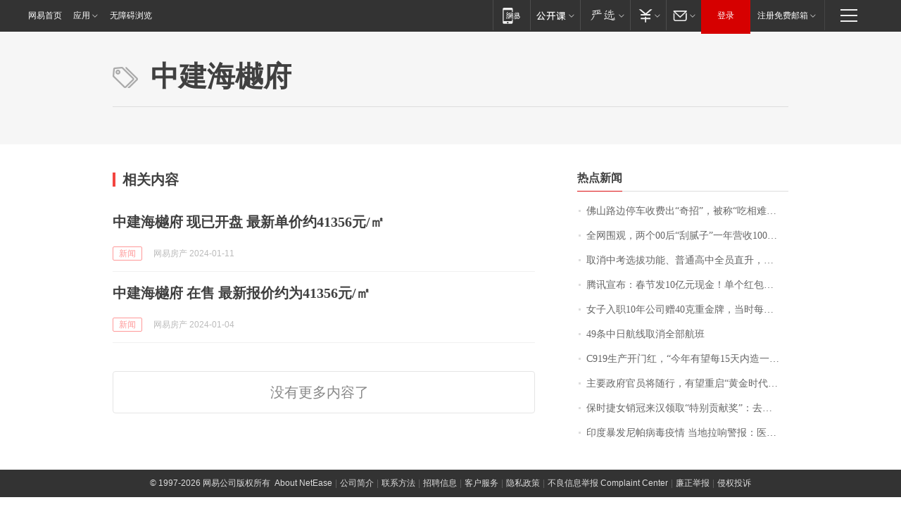

--- FILE ---
content_type: application/x-javascript
request_url: https://news.163.com/special/00015BLB/keywordindex_hot.js?_=1769531436811&callback=callback
body_size: 1068
content:
callback({
date: "2026-01-28 00:15:57",
news:[
		        	{
		"title":"\u4F5B\u5C71\u8DEF\u8FB9\u505C\u8F66\u6536\u8D39\u51FA\u201C\u5947\u62DB\u201D\uFF0C\u88AB\u79F0\u201C\u5403\u76F8\u96BE\u770B\u201D",
        "time":"2026.01.28 00:00:00",
		"link":"https://www.163.com/dy/article/KK7AJ10C0514BE2Q.html",
	}
      	         ,
        	{
		"title":"\u5168\u7F51\u56F4\u89C2\uFF0C\u4E24\u4E2A\u0030\u0030\u540E\u201C\u522E\u817B\u5B50\u201D\u4E00\u5E74\u8425\u6536\u0031\u0030\u0030\u591A\u4E07\uFF01\u6CA1\u4E0A\u8FC7\u5927\u5B66\uFF0C\u4ED6\u4EEC\u7684\u68A6\u60F3\u662F\u201C\u753B\u904D\u5168\u7403\u201D",
        "time":"2026.01.28 00:00:00",
		"link":"https://www.163.com/dy/article/KK54MUUB051492LM.html",
	}
      	         ,
        	{
		"title":"\u53D6\u6D88\u4E2D\u8003\u9009\u62D4\u529F\u80FD\u3001\u666E\u901A\u9AD8\u4E2D\u5168\u5458\u76F4\u5347\uFF0C\u6D59\u6C5F\u5D4A\u6CD7\u6559\u6539\u7EC6\u8282\u62AB\u9732",
        "time":"2026.01.28 00:00:00",
		"link":"https://www.163.com/dy/article/KK538FUU0514R9P4.html",
	}
      	         ,
        	{
		"title":"\u817E\u8BAF\u5BA3\u5E03\uFF1A\u6625\u8282\u53D1\u0031\u0030\u4EBF\u5143\u73B0\u91D1\uFF01\u5355\u4E2A\u7EA2\u5305\u6700\u9AD8\u8FBE\u0031\u4E07\u5143\uFF0C\u53EF\u76F4\u63A5\u63D0\u73B0\u5230\u5FAE\u4FE1",
        "time":"2026.01.28 00:00:00",
		"link":"https://www.163.com/dy/article/KK54GAVA0512B07B.html",
	}
      	         ,
        	{
		"title":"\u5973\u5B50\u5165\u804C\u0031\u0030\u5E74\u516C\u53F8\u8D60\u0034\u0030\u514B\u91CD\u91D1\u724C\uFF0C\u5F53\u65F6\u6BCF\u514B\u0032\u0037\u0030\u5143\uFF0C\u0038\u5E74\u540E\u6DA8\u4E86\u0033\u500D\u4EF7\u503C\u0034\u4E07\u591A\u5143",
        "time":"2026.01.28 00:00:00",
		"link":"https://www.163.com/dy/article/KK7S9A08053469LG.html",
	}
      	         ,
        	{
		"title":"\u0034\u0039\u6761\u4E2D\u65E5\u822A\u7EBF\u53D6\u6D88\u5168\u90E8\u822A\u73ED",
        "time":"2026.01.28 00:00:00",
		"link":"https://www.163.com/dy/article/KK7DFQDP05198CJN.html",
	}
      	         ,
        	{
		"title":"\u0043\u0039\u0031\u0039\u751F\u4EA7\u5F00\u95E8\u7EA2\uFF0C\u201C\u4ECA\u5E74\u6709\u671B\u6BCF\u0031\u0035\u5929\u5185\u9020\u4E00\u67B6\u201D",
        "time":"2026.01.28 00:00:00",
		"link":"https://www.163.com/dy/article/KK7VG9IL0001899O.html",
	}
      	         ,
        	{
		"title":"\u4E3B\u8981\u653F\u5E9C\u5B98\u5458\u5C06\u968F\u884C\uFF0C\u6709\u671B\u91CD\u542F\u201C\u9EC4\u91D1\u65F6\u4EE3\u201D\u5BF9\u8BDD\uFF0C\u82F1\u56FD\u671F\u5F85\u9996\u76F8\u8BBF\u534E\u201C\u5F00\u65B0\u7BC7\u201D",
        "time":"2026.01.28 00:00:00",
		"link":"https://www.163.com/dy/article/KK6AG7IB0514R9OJ.html",
	}
      	         ,
        	{
		"title":"\u4FDD\u65F6\u6377\u5973\u9500\u51A0\u6765\u6C49\u9886\u53D6\u201C\u7279\u522B\u8D21\u732E\u5956\u201D\uFF1A\u53BB\u5E74\u5356\u51FA\u0031\u0039\u0032\u53F0\u8F66\u8FDE\u7EED\u4E09\u5E74\u8749\u8054\u9500\u51A0\uFF0C\u8D85\u0036\u0030\u0025\u662F\u5973\u987E\u5BA2\uFF0C\u4ECA\u5E74\u6CA1\u6709\u5B9A\u76EE\u6807",
        "time":"2026.01.28 00:00:00",
		"link":"https://www.163.com/dy/article/KK2C79QH053469LG.html",
	}
      	         ,
        	{
		"title":"\u5370\u5EA6\u66B4\u53D1\u5C3C\u5E15\u75C5\u6BD2\u75AB\u60C5\u0020\u5F53\u5730\u62C9\u54CD\u8B66\u62A5\uFF1A\u533B\u751F\u611F\u67D3\uFF0C\u60A3\u8005\u660F\u8FF7",
        "time":"2026.01.28 00:00:00",
		"link":"https://www.163.com/news/article/KK8D8L740001899O.html",
	}
      ],
photos: [
		]
})